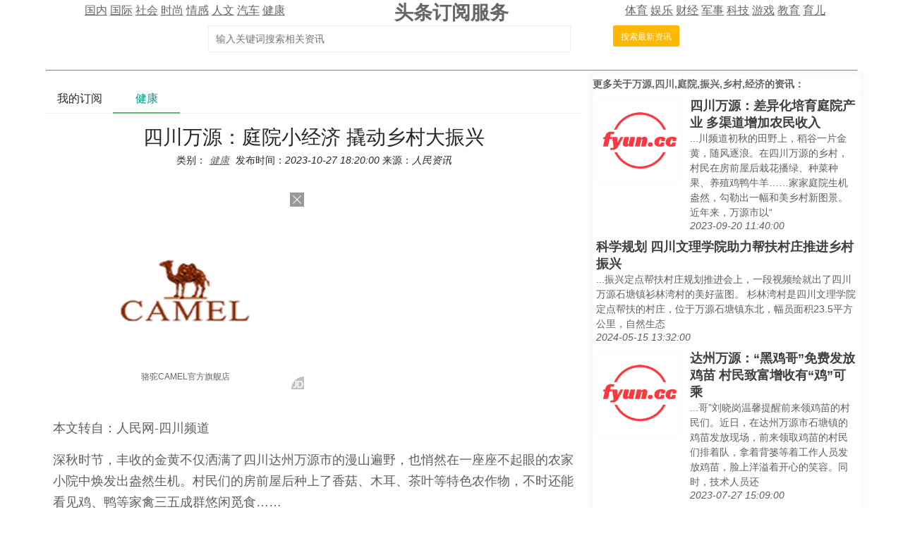

--- FILE ---
content_type: text/html; charset=utf-8
request_url: https://td.fyun.cc/detail/6e7e41e10e7d37c903c4d057174dbac84635a4c2.html
body_size: 14431
content:
<!DOCTYPE HTML>
<html lang="zh-Hans">
<head>
    <meta http-equiv="Content-Type" content="text/html; charset=utf-8" />
    <title>四川万源：庭院小经济 撬动乡村大振兴|订阅阅读</title>
    <meta name="renderer" content="webkit">
    <meta http-equiv="X-UA-Compatible" content="IE=edge,chrome=1">
    <meta name="viewport" content="width=device-width, initial-scale=1">
    <meta name="keywords" content="万源,四川,庭院,振兴,乡村,经济,最新,资讯,订阅" />
    <meta name="description" content="新闻资讯订阅服务为您发现的最新关于四川万源：庭院小经济 撬动乡村大振兴的相关资讯，具体请看详情" />
    <link href="/style/css/layui.css" rel="stylesheet">
    <link href="/style/css/toutiao.css" rel="stylesheet">
    <script src="/style/js/jquery-3.2.1.min.js"></script>
    <script src="/style/js/jquery.base64.js"></script>
    <script src="/style/js/td.js?v=1917"></script>
    <script src="/style/layui.js"></script>
    <script src="/style/baidu_tongji.js"></script>
    <style>
        .content_area{
            font-size: 18px;
            text-align: left;
            line-height: 30px;
            padding: 10px 10px;
        }
        .content_area .widt_ad{
            width: 100%;
            text-align: center;
        }
        .content_area img{
            max-width: 96%;
            border-radius: 13px;
        }
        .title_area{
            text-align: center;
        }
        .title_area .doc_info{
            font-size: 14px;
            padding: 5px;
        }
        .title_area .doc_info a{
            font-size: 14px;
            padding: 5px;
        }
        .ad_main{
            padding: 30px;
            text-align: center;
        }
        .ad_main img{
            border: 0;
        }

    </style>
</head>
<body>
<style>
    .cls_top{
    }
    .cls_top .cls_top_cell{
        #height: 36px;
    }
    .cls_title h3{
        font-size: 27px;
        font-weight: bold;
    }
    .cls_bottom{
        #position: absolute;
        #bottom: 0px;
        width: 100%;
        text-align: center;
        padding: 5px;
    }
    .subscribe_newer {
        padding: 30px;
        font-size: 20px;
        line-height: 36px;
        text-align: left;
        color: #666666;
    }
    .subscribe_newer a{
        font-size: 20px;
        color: #666666;
        text-decoration: none;
    }
    .subscribe_newer p{
        text-indent: 40px;
    }
    .source_area{
        font-size: 14px;
        margin: 30px;
        border: solid 1px #666666;
        padding: 20px 40px;
        line-height: 28px;
        color: #3f3f3f;
    }
    .subscribe_more{
        text-align: right;
    }
    .hot_search a{
        padding: 0px 3px;
        font-size: 14px;
    }
</style>
<div class="layui-container cls_center">
    <div class="layui-row cls_top">
        <div class="layui-col-lg4 cls_top_cell">
            <div class="cls_bottom">
                                        <a href="/news/guonei/0/1.html" >国内</a>
                                                <a href="/news/guoji/0/1.html" >国际</a>
                                                <a href="/news/shehui/0/1.html" >社会</a>
                                                <a href="/news/shishang/0/1.html" >时尚</a>
                                                <a href="/news/qinggan/0/1.html" >情感</a>
                                                <a href="/news/lishi/0/1.html" >人文</a>
                                                <a href="/news/qiche/0/1.html" >汽车</a>
                                                <a href="/news/jiankang/0/1.html" >健康</a>
                                    </div>
        </div>
        <div class="layui-col-lg4 cls_title  cls_top_cell">
            <a href="https://td.fyun.cc/" style="text-decoration: none; color: #666666;"><h3>头条订阅服务</h3></a>
        </div>
        <div class="layui-col-lg4 cls_top_cell">
            <div class="cls_bottom">
                                    <a href="/news/tiyu/0/1.html" >体育</a>
                                        <a href="/news/yule/0/1.html" >娱乐</a>
                                        <a href="/news/caijing/0/1.html" >财经</a>
                                        <a href="/news/junshi/0/1.html" >军事</a>
                                        <a href="/news/keji/0/1.html" >科技</a>
                                        <a href="/news/youxi/0/1.html" >游戏</a>
                                        <a href="/news/jiaoyu/0/1.html" >教育</a>
                                        <a href="/news/yuer/0/1.html" >育儿</a>
                                </div>
        </div>
    </div>
    <div class="layui-row">
        <div class="layui-col-lg12 cls_center">
            <form class="layui-form" action="">
                <div class="layui-form-item layui-inline" style="width: 100%; max-width: 790px; text-align: center;">
                    <!--<label class="layui-form-label">搜索头条</label>//-->
                    <div class="layui-input-inline" style="max-width: 560px; width: 65%;margin-left: 50px;">
                        <input type="text" name="kw" autocomplete="off" placeholder="输入关键词搜索相关资讯" class="layui-input" value="">
                    </div>
                    <div class="layui-form-mid" style="padding: 0!important;margin-left: 50px;">
                        <button lay-submit class="layui-btn layui-btn-warm layui-btn-sm" lay-filter="search">搜索最新资讯</button>
                    </div>
                </div>
            </form>
        </div>
    </div>
    <div class="layui-row hot_search">
            </div>
    <hr class="layui-border-red">
</div><div class="layui-container cls_center">
    <div class="layui-row layui-col-space20">
        <div class="layui-col-lg8">
            <div class="layui-tab layui-tab-brief" lay-filter="tab_container">
                <ul class="layui-tab-title">
                    <li lay-id="tab_subscribe">我的订阅</li>
                    <li lay-id="tab_main" class="layui-this">健康</li>
                </ul>
                <div class="layui-tab-content">
                    <div class="layui-tab-item subscribe_contain">
                        <div class="subscribe_newer">
    <p>我们正处于一个信息大暴发的时代，每天都能产生数以百万计的新闻资讯！</p>
    <p>虽然有大数据推荐，但面对海量数据，通过我们的调研发现，在一个小时的时间里，您通常无法真正有效地获取您感兴趣的资讯！</p>
    <p><a href="https://td.fyun.cc/">头条新闻资讯订阅</a>，旨在帮助您收集感兴趣的资讯内容，并且在第一时间通知到您。可以有效节约您获取资讯的时间，避免错过一些关键信息。</p>
    <p><button id="subscribe_login" class="layui-btn layui-btn-warm" >点击订阅</button> </p>
</div>                    </div>
                    <div class="layui-tab-item layui-show">
                        <div class="title_area">
                            <h1>四川万源：庭院小经济 撬动乡村大振兴</h1>
                            <div class="doc_info">类别：<a href="/news/jiankang/2729935/1.html"><i>健康</i></a>&nbsp;发布时间：<i>2023-10-27 18:20:00</i>&nbsp;来源：<i>人民资讯</i></div>
                        </div>
                        <div class="ad_main">
                            <script type="text/javascript">var jd_union_pid="345021742947822811";var jd_union_euid="";</script><script type="text/javascript" src="//ads-union.jd.com/static/js/union.js"></script>
                        </div>
                        <div class="content_area layui-text">
                            
<p>本文转自：人民网-四川频道</p><p>深秋时节，丰收的金黄不仅洒满了四川达州万源市的漫山遍野，也悄然在一座座不起眼的农家小院中焕发出盎然生机。村民们的房前屋后种上了香菇、木耳、茶叶等特色农作物，不时还能看见鸡、鸭等家禽三五成群悠闲觅食……</p><p>近年来，万源市坚持以农户为主体，大力发展以种养业为主的庭院小微产业，不断增强庭院经济发展活力，提升庭院经济市场竞争力，让农家小院变成养殖场、种植田、水果园，使庭院经济真正成为群众致富增收的“钱袋子”。</p><p>一方庭院</p><p>编制振兴“蓝图”</p><p>在万源市固军镇三清庙村，脱贫户游友恒借助当地茶产业强劲发展势头，利用住宅周边地块种了近1亩茶叶，同时还在庭院里养了20余只黑鸡。</p><p></p><div class="widt_ad"><img alt="四川万源：庭院小经济 撬动乡村大振兴" src="https://img3.fyun.cc/newsimg/496/578/424b9374fa5049e7fe1f2bddf052cb0bfc55996a.jpeg"/></div><p>农户养殖旧院黑鸡 马发海摄</p><p>在游友恒老两口的辛苦操持下，他家的小庭院被经营得有声有色，原本的闲置地逐渐成为增收地。“靠着种茶叶和养殖黑鸡，我们一年的收入有将近两万元，这还不算政府给我们的补贴。”游友恒高兴地介绍，由于年龄较大，不能外出务工，他以前主要靠到村上的茶园务工来维持生活，如今通过发展庭院经济，拓宽了他家的收入渠道。</p><p>一座座小小的庭院，激活了沉寂的乡村。为帮助各地群众因地制宜发展庭院经济，万源市坚持“一户一策”的做法，引导群众就地取材发展特色产业，根据每家每户的不同情况拟定发展方向。</p><p>万源市抽调理论知识较强、实战经验丰富、文化素质较高的各级骨干力量组成调研专班，深入全市249个村进行走访调查，围绕庭院小微产业实际，结合农户庭院经济发展需求，研制出台了《万源市庭院小微产业发展项目实施方案》，为庭院小微产业发展提供了遵循。同时，结合帮扶工作“集中走访日”蹲点研判、巡回指导，进一步明晰了庭院经济工作发展的努力方向。</p> 
<p>在乡村庭院经济发展过程中，万源市长期坚持以农户为主体，统筹考虑农户家庭成员结构、劳动能力、技能特长、发展意愿等因素，按照“脱贫户+监测户”自主选择产业、自主确定规模、自主经营管理“三个自主”原则，走特色化、差异化发展路子，宜种则种、宜养则养、宜加则加、宜商则商，确保规划科学、布局合理。</p><p>按照“三个自主”原则，万源市量身制定发展庭院小微产业户方案15191个。差异化的庭院经济发展计划，在推动发展的“量”的同时也突出了发展的“质”，形成了“一户一特色收入”的庭院经济发展模式。</p><p>一条主线</p><p>把稳发展“航向”</p><p>去年以来，万源市竹峪镇土龙庙村在帮扶单位的大力支持下，大力发展起了香菇木耳产业。为了帮助村民熟练掌握种植技术，由竹峪镇政府组织开展了椴木香菇木耳栽培技术培训，邀请达州市农科院专家和当地耳菇“土专家”共同为村民进行集中培训和“一对一”指导。</p><p>“今年的效益还不错，明年我们打算继续扩大规模。”经过专业培训后，包台村村民张明俊和一大批乡亲都走上了蘑菇种植之路，“第一批收获了300余斤鲜蘑菇，第二批估计再过几天就可以采摘了。”</p><p>竹峪镇虽有“耳菇之乡”美誉，但要推动木耳香菇产业实现产业化、规模化发展，更需要技术不断更新。为此，万源市加强与农科单位、高等院校的技术合作，组建农业技术指导专家服务团，围绕提升种植养殖技术，常态化开展“人才组团”智力服务活动。当地还通过整合种养业专家、乡村“田专家”及驻村工作队，灵活利用“农民夜校”、种养基地等阵地，开办“固定课堂”“流动课堂”及“院坝课堂”300余场次。</p> 
<p>同时，坚持以满足农民理念知识技能需求为核心，以提升培育质量效能为关键，紧密围绕优势特色及主导产业结构布局这一主线，采取“课堂+田间”模式，对现代农业生产经营管理、互联网+农业、污染及防治等新技术进行深入讲解，多管齐下完成培训4万余人次，扎实推进高素质农民培育工作，加快形成与产业需求相适应、与农村发展相协调的高素质农民队伍，全面提升农民素质素养。</p><p>通过广搭“舞台”，万源市建立起了一支1200余人的乡土人才队伍，全面激活了群众发展庭院小微产业的内生动力，更激发了农村经济发展的潜能和激情，让庭院经济在现代农业的发展浪潮中焕发生机。</p><p>一户一验</p><p>结出产业“硕果”</p><p>“你家养了20只鸡，一只可以补贴20元……”日前，万源市乡村振兴局工作人员来到旧院镇龙潭河村，对当地庭院经济发展情况进行了验收，并统计了庭院经济补贴发放金额。</p><p>自2017年扶持发展庭院经济开始，万源市便出台了每户不超过3000元的产业发展奖补政策。为确保补助发放到位，万源市专门制发了《关于开展万源市庭院小微产业发展项目验收工作的通知》。由乡镇（街道）组织村（居）民代表、村（社区）负责人、“第一书记”、乡镇（街道）财政所、乡镇农业服务中心和乡镇（街道）负责人等“六方主体”，严格按照标准逐户核实验收。验收结果经公示无异议后，由市级主管部门按照5%比例进行抽查验收。同时，成立由纪检、财政、审计等部门组成的督导评估组，对验收工作实施全方位、全过程监督，对群众反映的问题和发现的线索及时核查，防止弄虚作假、骗取冒领、截留挪用等情况发生。</p><p></p><div class="widt_ad"><img alt="四川万源：庭院小经济 撬动乡村大振兴" src="https://img3.fyun.cc/newsimg/447/734/a86447e8a209961fdf9b6f0300262ba858851dd8.jpeg"/></div><p>白沙镇青龙嘴村村民利用房前屋后发展大棚种植 马发海摄</p><p>此外，万源市还持续强化督查力度，常态化开展现场督导检查，对工作落实成效显著、群众满意度高的乡镇（街道）、相关挂包市级部门、帮扶人予以表扬；对工作落实不到位、进度慢、效果差的进行通报批评。同时，针对督导发现的问题，进行有效性指导，限期解决，倒逼其加大力度、提高标准，不打折扣整改提升。</p><p>截至2022年年底，万源市庭院小微产业发展家禽434395只、中蜂11876群、生猪24895头、肉牛5139头、肉羊9517只，种植果树44097株、中药材421亩，培育农家乐2家、商超1家、电商2家，政府“买单”3200万元，实现人均增收695元，成功走出了一条适合山区农户就地就近致富增收的新路子。</p><p>作为激活乡村振兴的新引擎，万源市将继续把高质量发展庭院经济作为巩固拓展脱贫攻坚成果同乡村振兴有效衔接的重要抓手，进一步激发群众内生动力，形成“小规模、大群体，小产品、大产业”的庭院经济发展格局，为实现“美在农家、富在庭院”注入新活力，助力乡村振兴提档升级。（马发海、冯津榕）</p>                             <img src="https://td.fyun.cc/index.php?c=index&m=click_record&click_id=1098235" alt="" />
                        </div>
                        <div class="source_area">
                            <p>以上内容为资讯信息快照，由td.fyun.cc爬虫进行采集并收录，本站未对信息做任何修改，信息内容不代表本站立场。</p>
                            <p>快照生成时间：<i>2023-10-27 20:45:01</i></p>
                            <p>本站信息快照查询为非营利公共服务，如有侵权请联系我们进行删除。</p>
                            <p>信息原文地址：<button class="layui-btn layui-btn-danger layui-btn-sm" onclick="go_source();">原文链接</button> </p>
                        </div>
                    </div>
                </div>
            </div>
        </div>
        <div class="layui-col-lg4 layui-bg-gray right_area">
            <div class="more_kw_title">
                更多关于<a href="/kw/%E4%B8%87%E6%BA%90%2C%E5%9B%9B%E5%B7%9D%2C%E5%BA%AD%E9%99%A2%2C%E6%8C%AF%E5%85%B4%2C%E4%B9%A1%E6%9D%91%2C%E7%BB%8F%E6%B5%8E/2729935/1.html" >万源,四川,庭院,振兴,乡村,经济</a>的资讯：
            </div>
            <div class="more_kw_list">
                <div class="list_area">
                                                <div class="layui-row list_item">
                                <div class="layui-col-lg4 item_pic">
                                    <a href="/detail/d787193c507853663c5dd17fff1abd57b0d98fd9.html" title="四川万源：差异化培育庭院产业 多渠道增加农民收入"><img src="https://img2.fyun.cc/newsimg/831/983/11611c6bc141e52ef6d9de6ac3f31e173cb06107.jpg" alt="四川万源：差异化培育庭院产业 多渠道增加农民收入" /></a>
                                </div>
                                <div class="layui-col-lg8 pic_list_text">
                                    <div class="item_title">
                                        <a href="/detail/d787193c507853663c5dd17fff1abd57b0d98fd9.html" title="四川万源：差异化培育庭院产业 多渠道增加农民收入" class="list_title">四川万源：差异化培育庭院产业 多渠道增加农民收入</a>
                                    </div>
                                    <div class="item_content">
                                        ...川频道初秋的田野上，稻谷一片金黄，随风逐浪。在四川万源的乡村，村民在房前屋后栽花播绿、种菜种果、养殖鸡鸭牛羊……家家庭院生机盎然，勾勒出一幅和美乡村新图景。近年来，万源市以“                                    </div>
                                    <div class="item_time">
                                        <i>2023-09-20 11:40:00</i>
                                    </div>
                                </div>
                            </div>
                                                                                <div class="layui-row list_item">
                                <div class="layui-col-lg12 text_list">
                                    <div class="item_title">
                                        <a href="/detail/bc4b4a775c313e989a44d21d3f33a7df5b2e797d.html" title="科学规划 四川文理学院助力帮扶村庄推进乡村振兴" class="list_title">科学规划 四川文理学院助力帮扶村庄推进乡村振兴</a>
                                    </div>
                                    <div class="item_content">
                                        ...振兴定点帮扶村庄规划推进会上，一段视频绘就出了四川万源石塘镇衫林湾村的美好蓝图。 杉林湾村是四川文理学院定点帮扶的村庄，位于万源石塘镇东北，幅员面积23.5平方公里，自然生态                                    </div>
                                    <div class="item_time">
                                        <i>2024-05-15 13:32:00</i>
                                    </div>
                                </div>
                            </div>
                                                                                <div class="layui-row list_item">
                                <div class="layui-col-lg4 item_pic">
                                    <a href="/detail/5119a4566677e0a07ab5f2560cfefa5f6061d435.html" title="达州万源：“黑鸡哥”免费发放鸡苗 村民致富增收有“鸡”可乘"><img src="https://img2.fyun.cc/newsimg/12/973/bb403ed413331b5520765b13df171974a3ed0a01.jpg" alt="达州万源：“黑鸡哥”免费发放鸡苗 村民致富增收有“鸡”可乘" /></a>
                                </div>
                                <div class="layui-col-lg8 pic_list_text">
                                    <div class="item_title">
                                        <a href="/detail/5119a4566677e0a07ab5f2560cfefa5f6061d435.html" title="达州万源：“黑鸡哥”免费发放鸡苗 村民致富增收有“鸡”可乘" class="list_title">达州万源：“黑鸡哥”免费发放鸡苗 村民致富增收有“鸡”可乘</a>
                                    </div>
                                    <div class="item_content">
                                        ...哥”刘晓岗温馨提醒前来领鸡苗的村民们。近日，在达州万源市石塘镇的鸡苗发放现场，前来领取鸡苗的村民们排着队，拿着背篓等着工作人员发放鸡苗，脸上洋溢着开心的笑容。同时，技术人员还                                    </div>
                                    <div class="item_time">
                                        <i>2023-07-27 15:09:00</i>
                                    </div>
                                </div>
                            </div>
                                                                                <div class="layui-row list_item">
                                <div class="layui-col-lg4 item_pic">
                                    <a href="/detail/cf07a2018e2afcd40ea4d39dbea6ee628d465a25.html" title="四川万源：林下新“鸡”遇 助力乡村振兴"><img src="https://img3.fyun.cc/newsimg/314/296/ab81681315b7591ddaaae007ba41f3da5eeed4a9.jpeg" alt="四川万源：林下新“鸡”遇 助力乡村振兴" /></a>
                                </div>
                                <div class="layui-col-lg8 pic_list_text">
                                    <div class="item_title">
                                        <a href="/detail/cf07a2018e2afcd40ea4d39dbea6ee628d465a25.html" title="四川万源：林下新“鸡”遇 助力乡村振兴" class="list_title">四川万源：林下新“鸡”遇 助力乡村振兴</a>
                                    </div>
                                    <div class="item_content">
                                        
本文转自：人民网-四川频道万源旧院黑鸡林下养殖园区。达州市林业局供图“一座座圈舍星罗棋布，一群群黑鸡林中觅食，一个个饲养员用心呵护……”近日，在达州万源市石塘镇“天府森林粮库”旧                                    </div>
                                    <div class="item_time">
                                        <i>2024-07-05 15:48:00</i>
                                    </div>
                                </div>
                            </div>
                                                                                <div class="layui-row list_item">
                                <div class="layui-col-lg4 item_pic">
                                    <a href="/detail/423067a9db54af16da50b16d9aa90c37f2673de5.html" title="达州万源市“长宽高课堂”吹响拼战冲锋号"><img src="https://img3.fyun.cc/newsimg/964/863/278fe80954dffa5e0364fbd2eee7b5024ea6e21f.jpeg" alt="达州万源市“长宽高课堂”吹响拼战冲锋号" /></a>
                                </div>
                                <div class="layui-col-lg8 pic_list_text">
                                    <div class="item_title">
                                        <a href="/detail/423067a9db54af16da50b16d9aa90c37f2673de5.html" title="达州万源市“长宽高课堂”吹响拼战冲锋号" class="list_title">达州万源市“长宽高课堂”吹响拼战冲锋号</a>
                                    </div>
                                    <div class="item_content">
                                        ...津榕供图追风赶月莫停留，平芜尽处是春山。日前，达州万源市第一期“长宽高课堂”开课，通过1个“主课堂”、N个“分课堂”，为全市一万余名党员干部进行“充电赋能”。对于万源市每位党                                    </div>
                                    <div class="item_time">
                                        <i>2023-12-15 10:16:00</i>
                                    </div>
                                </div>
                            </div>
                                                                                <div class="layui-row list_item">
                                <div class="layui-col-lg12 text_list">
                                    <div class="item_title">
                                        <a href="/detail/37158019ec7da3c7bb7a061f4ad1fe7347694b47.html" title="乡村振兴帮扶：30名达州帮扶干部接棒出征万源" class="list_title">乡村振兴帮扶：30名达州帮扶干部接棒出征万源</a>
                                    </div>
                                    <div class="item_content">
                                        ...川频道2021年6月启动的省内对口帮扶工作，架起了达州、万源更密切交流、深度合作的桥梁。据了解，市级对口帮扶万源期间，投入资金1.66亿元，新发展产业项目34个，新建基础设施                                    </div>
                                    <div class="item_time">
                                        <i>2023-08-02 12:56:00</i>
                                    </div>
                                </div>
                            </div>
                                                                                <div class="layui-row list_item">
                                <div class="layui-col-lg4 item_pic">
                                    <a href="/detail/f9645a2362cfa3c5807dea3431f4d636a1503938.html" title="达州万源：以提质增效为突破口 巩固拓展脱贫攻坚成果同乡村振兴有效衔接"><img src="https://img2.fyun.cc/newsimg/263/626/9d1d2b47c2b06adc5759a58a6fa32b912e83a911.jpg" alt="达州万源：以提质增效为突破口 巩固拓展脱贫攻坚成果同乡村振兴有效衔接" /></a>
                                </div>
                                <div class="layui-col-lg8 pic_list_text">
                                    <div class="item_title">
                                        <a href="/detail/f9645a2362cfa3c5807dea3431f4d636a1503938.html" title="达州万源：以提质增效为突破口 巩固拓展脱贫攻坚成果同乡村振兴有效衔接" class="list_title">达州万源：以提质增效为突破口 巩固拓展脱贫攻坚成果同乡村振兴</a>
                                    </div>
                                    <div class="item_content">
                                        
本文转自：人民网-四川频道四川省达州市万源市是全国三大富硒带之一，天然富硒区，被评为“中国名茶之乡”“四川茶业十强县”。独特的资源禀赋，造就了万源茶叶“生态、富硒、有机”品质。近                                    </div>
                                    <div class="item_time">
                                        <i>2023-12-28 10:41:00</i>
                                    </div>
                                </div>
                            </div>
                                                                                <div class="layui-row list_item">
                                <div class="layui-col-lg4 item_pic">
                                    <a href="/detail/01e79b8d98472becd87b1347123a08c0142a6299.html" title="奏响“人才三部曲” 打造万源高质量发展智力引擎"><img src="https://img3.fyun.cc/newsimg/360/864/db7a586fc79c7228a5a5c993dc5e9ddb5c368a58.jpeg" alt="奏响“人才三部曲” 打造万源高质量发展智力引擎" /></a>
                                </div>
                                <div class="layui-col-lg8 pic_list_text">
                                    <div class="item_title">
                                        <a href="/detail/01e79b8d98472becd87b1347123a08c0142a6299.html" title="奏响“人才三部曲” 打造万源高质量发展智力引擎" class="list_title">奏响“人才三部曲” 打造万源高质量发展智力引擎</a>
                                    </div>
                                    <div class="item_content">
                                        ...技是第一生产力，人才是第一资源，创新是第一动力。在万源，“千秋基业，人才为本”的理念更是融入了社会经济发展的方方面面。万源市上下紧紧围绕人才强市战略，聚力中心大局，奏响引才招                                    </div>
                                    <div class="item_time">
                                        <i>2023-04-24 08:58:00</i>
                                    </div>
                                </div>
                            </div>
                                                                                <div class="layui-row list_item">
                                <div class="layui-col-lg4 item_pic">
                                    <a href="/detail/5fa8e1efdbfd41d78676854e5bd7cf25c697fa1c.html" title="万源：合村共融拓宽乡村振兴“幸福路”"><img src="https://img3.fyun.cc/newsimg/982/766/e6221a5b504db8d6fa0564e0899a459799f22627.jpeg" alt="万源：合村共融拓宽乡村振兴“幸福路”" /></a>
                                </div>
                                <div class="layui-col-lg8 pic_list_text">
                                    <div class="item_title">
                                        <a href="/detail/5fa8e1efdbfd41d78676854e5bd7cf25c697fa1c.html" title="万源：合村共融拓宽乡村振兴“幸福路”" class="list_title">万源：合村共融拓宽乡村振兴“幸福路”</a>
                                    </div>
                                    <div class="item_content">
                                        ...木香菇后坝沟村发展跑山猪养殖 
位于大巴山腹心地带的万源市竹峪镇后坝沟村，在3年前还是两个独立的村庄。2020年，万源市启动乡镇行政区划和村级建制调整改革，后坝沟村、向家岩村                                    </div>
                                    <div class="item_time">
                                        <i>2023-07-10 09:19:00</i>
                                    </div>
                                </div>
                            </div>
                                                                    </div>
            </div>

            <div class="more_kw_title">
                更多关于<a href="/news/jiankang/2729935/1.html" >健康</a>的资讯：
            </div>
            <div class="more_kw_list">
                <div class="list_area">
                                                <div class="layui-row list_item">
                                <div class="layui-col-lg12 text_list">
                                    <div class="item_title">
                                        <a href="/detail/a1ba8791183882546d7e47fd4fcb9cfa0e4dfdd4.html" title="一家医院的减重调查：除了自律，这些事也很重要" class="list_title">一家医院的减重调查：除了自律，这些事也很重要</a>
                                    </div>
                                    <div class="item_content">
                                        
为啥印象中医护人员胖子少？他们有什么瘦身“秘诀”？杭州日报讯 你有没有这样的印象——医生、护士中胖子比较少，“白大褂”真有所谓的减肥“内部资源”                                    </div>
                                    <div class="item_time">
                                        <i>2026-01-22 06:47:00</i>
                                    </div>
                                </div>
                            </div>
                                                                                <div class="layui-row list_item">
                                <div class="layui-col-lg12 text_list">
                                    <div class="item_title">
                                        <a href="/detail/24eb50bc0c50886dd7598481447048cf3cf1b45d.html" title="术后寒战别忽视 麻醉影响体温调节的机制与保暖措施" class="list_title">术后寒战别忽视 麻醉影响体温调节的机制与保暖措施</a>
                                    </div>
                                    <div class="item_content">
                                        
岑立瑞 桂平市中医医院术后寒战是麻醉术后常见并发症之一，发生率可达5%~65%。患者常表现为全身肌肉不自主收缩、颤抖，伴随心率增快                                    </div>
                                    <div class="item_time">
                                        <i>2026-01-22 06:58:00</i>
                                    </div>
                                </div>
                            </div>
                                                                                <div class="layui-row list_item">
                                <div class="layui-col-lg12 text_list">
                                    <div class="item_title">
                                        <a href="/detail/8cdcec1df3526aec91521d0c53dc228b77b4ffae.html" title="骨科麻醉揭秘：精准用药，守护骨骼健康" class="list_title">骨科麻醉揭秘：精准用药，守护骨骼健康</a>
                                    </div>
                                    <div class="item_content">
                                        
唐裕富 玉林市第一人民医院在骨科手术室里，每一台手术的成功不仅依赖于骨科医生精湛的技艺，更离不开麻醉医生精准的麻醉管理                                    </div>
                                    <div class="item_time">
                                        <i>2026-01-22 06:58:00</i>
                                    </div>
                                </div>
                            </div>
                                                                                <div class="layui-row list_item">
                                <div class="layui-col-lg12 text_list">
                                    <div class="item_title">
                                        <a href="/detail/557aef3774f7c043b508f2f5add95b9980f700a7.html" title="商务部发布两项酒类流通行业标准" class="list_title">商务部发布两项酒类流通行业标准</a>
                                    </div>
                                    <div class="item_content">
                                        
中国消费者报北京讯（记者孟刚）1月16日，商务部发布2026年第5号公告，正式公布包括《酒类商品批发经营管理规范》（SB/T 10391-2026）和《酒类商品零售经营管理规范》                                    </div>
                                    <div class="item_time">
                                        <i>2026-01-21 17:35:00</i>
                                    </div>
                                </div>
                            </div>
                                                                                <div class="layui-row list_item">
                                <div class="layui-col-lg12 text_list">
                                    <div class="item_title">
                                        <a href="/detail/3cb65dd3908c8c99c58c1cb46cb6206c410e0337.html" title="上海市崇明区市场监管局提醒：“低食盐”不一定“低钠”" class="list_title">上海市崇明区市场监管局提醒：“低食盐”不一定“低钠”</a>
                                    </div>
                                    <div class="item_content">
                                        
中国消费者报上海讯（记者刘浩）“无盐不成菜”，盐早已成为人们日常饮食中不可或缺的存在。然而，过多摄入食盐会影响身体健康                                    </div>
                                    <div class="item_time">
                                        <i>2026-01-21 17:35:00</i>
                                    </div>
                                </div>
                            </div>
                                                                                <div class="layui-row list_item">
                                <div class="layui-col-lg12 text_list">
                                    <div class="item_title">
                                        <a href="/detail/18ca520772ceb789d2940561154fda35f8f9d2e8.html" title="国家医保局：为“远程手术”等辅助操作统一价格立项" class="list_title">国家医保局：为“远程手术”等辅助操作统一价格立项</a>
                                    </div>
                                    <div class="item_content">
                                        
中国消费者报北京讯（记者孟刚）国家医保局近日正式印发《手术与治疗辅助操作类医疗服务价格项目立项指南（试行）》（以下简称立项指南）                                    </div>
                                    <div class="item_time">
                                        <i>2026-01-21 17:35:00</i>
                                    </div>
                                </div>
                            </div>
                                                                                <div class="layui-row list_item">
                                <div class="layui-col-lg12 text_list">
                                    <div class="item_title">
                                        <a href="/detail/65a8b2a07e3aaf51125c182d4a44c848f8d79b7a.html" title="呷哺呷哺集团推出新品牌“呷牛排”" class="list_title">呷哺呷哺集团推出新品牌“呷牛排”</a>
                                    </div>
                                    <div class="item_content">
                                        
中国消费者报北京讯（记者王小月）近日，呷哺呷哺集团宣布跨界布局牛排赛道，推出全新子品牌“呷牛排”，首店将于2月6日在北京昌平龙德广场营业                                    </div>
                                    <div class="item_time">
                                        <i>2026-01-21 18:05:00</i>
                                    </div>
                                </div>
                            </div>
                                                                                <div class="layui-row list_item">
                                <div class="layui-col-lg12 text_list">
                                    <div class="item_title">
                                        <a href="/detail/62489e369f81b08cf6588801e4d121ad731fdd04.html" title="醋香入膳 调养有方" class="list_title">醋香入膳 调养有方</a>
                                    </div>
                                    <div class="item_content">
                                        
要说醋界兼具风味与养生价值的代表，山西老陈醋当之无愧。它经传统固态发酵12个月以上，有机酸含量较普通醋高30%以上，酸香醇厚不刺激                                    </div>
                                    <div class="item_time">
                                        <i>2026-01-21 18:09:00</i>
                                    </div>
                                </div>
                            </div>
                                                                                <div class="layui-row list_item">
                                <div class="layui-col-lg4 item_pic">
                                    <a href="/detail/6837dc349b6978989bfda1bb95e584f5998aee3e.html" title="豫健节气图鉴 一色一味养天年"><img src="https://img2.fyun.cc/newsimg/991/303/c7f64eaf6314a8b8ed4a8822a9f44b423f14feaf.jpeg" alt="豫健节气图鉴 一色一味养天年"/></a>
                                </div>
                                <div class="layui-col-lg8 pic_list_text">
                                    <div class="item_title">
                                        <a href="/detail/6837dc349b6978989bfda1bb95e584f5998aee3e.html" title="豫健节气图鉴 一色一味养天年" class="list_title">豫健节气图鉴 一色一味养天年</a>
                                    </div>
                                    <div class="item_content">
                                        
大河网讯 看惊蛰那一盏疏肝的玫红，尝小暑那一抹翠衣的清凉，品秋分那一盅梨膏的润白，暖冬至那一碗汤圆的糯香。我们以舌尖阅读自然历法                                    </div>
                                    <div class="item_time">
                                        <i>2026-01-21 19:15:00</i>
                                    </div>
                                </div>
                            </div>
                                                                                <div class="layui-row list_item">
                                <div class="layui-col-lg4 item_pic">
                                    <a href="/detail/45adf3ec57fbbf0ff06a510fddf0c19262df6160.html" title="启东市第三人民医院开展医务人员无偿献血活动"><img src="https://img2.fyun.cc/newsimg/517/574/d27e948ba8d10fa7b8d2286f5a8b2b68afefd7a5.jpeg" alt="启东市第三人民医院开展医务人员无偿献血活动"/></a>
                                </div>
                                <div class="layui-col-lg8 pic_list_text">
                                    <div class="item_title">
                                        <a href="/detail/45adf3ec57fbbf0ff06a510fddf0c19262df6160.html" title="启东市第三人民医院开展医务人员无偿献血活动" class="list_title">启东市第三人民医院开展医务人员无偿献血活动</a>
                                    </div>
                                    <div class="item_content">
                                        
为弘扬“人道、博爱、奉献”的崇高精神，积极响应无偿献血号召，切实保障临床用血需求，以实际行动践行医者救死扶伤的初心使命                                    </div>
                                    <div class="item_time">
                                        <i>2026-01-21 14:56:00</i>
                                    </div>
                                </div>
                            </div>
                                                                                <div class="layui-row list_item">
                                <div class="layui-col-lg4 item_pic">
                                    <a href="/detail/fc1e709b62091fc0e34c68bedb9aa6b49aa1e69a.html" title="淄博市淄川区柳泉幼儿园：大寒暖意浓 甜润暖童心"><img src="https://img3.fyun.cc/newsimg/681/899/315a824ed0ec72f704e9b671b909c26005d5831c.jpeg" alt="淄博市淄川区柳泉幼儿园：大寒暖意浓 甜润暖童心"/></a>
                                </div>
                                <div class="layui-col-lg8 pic_list_text">
                                    <div class="item_title">
                                        <a href="/detail/fc1e709b62091fc0e34c68bedb9aa6b49aa1e69a.html" title="淄博市淄川区柳泉幼儿园：大寒暖意浓 甜润暖童心" class="list_title">淄博市淄川区柳泉幼儿园：大寒暖意浓 甜润暖童心</a>
                                    </div>
                                    <div class="item_content">
                                        
鲁网1月21日讯（记者 陈珊珊 通讯员 李一帆）为了让孩子们在冬日里感受节气的温暖，1月20日，淄博市淄川区柳泉幼儿园开展一场甜滋滋的食育活动                                    </div>
                                    <div class="item_time">
                                        <i>2026-01-21 15:35:00</i>
                                    </div>
                                </div>
                            </div>
                                                                                <div class="layui-row list_item">
                                <div class="layui-col-lg12 text_list">
                                    <div class="item_title">
                                        <a href="/detail/7083cf63979bf67956a8cd86f3318082155b1962.html" title="2026告别选择焦虑！好消化吸收奶粉品牌盘点，为敏宝瘦宝健康护航！" class="list_title">2026告别选择焦虑！好消化吸收奶粉品牌盘点，为敏宝瘦宝健康</a>
                                    </div>
                                    <div class="item_content">
                                        
看着宝宝因牛奶蛋白敏感反复出湿疹、拉奶瓣便，还常因肠道不适哭闹、长肉缓慢，每个父母都心疼不已。为敏宝瘦宝挑选奶粉，既要低敏规避不适                                    </div>
                                    <div class="item_time">
                                        <i>2026-01-21 16:45:00</i>
                                    </div>
                                </div>
                            </div>
                                                                                <div class="layui-row list_item">
                                <div class="layui-col-lg4 item_pic">
                                    <a href="/detail/f34580bdcc9c1847858312ef5b0e7b2c40b6a1eb.html" title="药王传中医院专家进社区，中医养生讲座惠及北坦百余居民"><img src="https://img2.fyun.cc/newsimg/407/387/b6853e84fbd994377e266f0955deaa5ec85b2e4b.jpeg" alt="药王传中医院专家进社区，中医养生讲座惠及北坦百余居民"/></a>
                                </div>
                                <div class="layui-col-lg8 pic_list_text">
                                    <div class="item_title">
                                        <a href="/detail/f34580bdcc9c1847858312ef5b0e7b2c40b6a1eb.html" title="药王传中医院专家进社区，中医养生讲座惠及北坦百余居民" class="list_title">药王传中医院专家进社区，中医养生讲座惠及北坦百余居民</a>
                                    </div>
                                    <div class="item_content">
                                        
2026年1月17日，由药王传中医院主办的“让中医走进生活”系列健康讲座在北坦社区学院成功举办。医院资深专家邵新主任为百余位中老年居民带来了一场深入浅出的中医养生知识分享                                    </div>
                                    <div class="item_time">
                                        <i>2026-01-21 16:45:00</i>
                                    </div>
                                </div>
                            </div>
                                                                                <div class="layui-row list_item">
                                <div class="layui-col-lg4 item_pic">
                                    <a href="/detail/631a37cbbfe1414ecaebeb18c7b64ea1bdd917dd.html" title="正典燕窝聘任刘健康为首席科学家，线粒体抗衰科研引领燕窝新时代"><img src="https://img3.fyun.cc/newsimg/597/240/f21aeda860a7d983bc98bb1a7e86b29575568053.jpeg" alt="正典燕窝聘任刘健康为首席科学家，线粒体抗衰科研引领燕窝新时代"/></a>
                                </div>
                                <div class="layui-col-lg8 pic_list_text">
                                    <div class="item_title">
                                        <a href="/detail/631a37cbbfe1414ecaebeb18c7b64ea1bdd917dd.html" title="正典燕窝聘任刘健康为首席科学家，线粒体抗衰科研引领燕窝新时代" class="list_title">正典燕窝聘任刘健康为首席科学家，线粒体抗衰科研引领燕窝新时代</a>
                                    </div>
                                    <div class="item_content">
                                        
近日，燕窝品牌正典燕窝正式宣布，聘任欧洲科学与艺术院院士、国际著名线粒体生物医学与抗衰老研究专家刘健康教授，担任品牌首席科学家                                    </div>
                                    <div class="item_time">
                                        <i>2026-01-21 16:46:00</i>
                                    </div>
                                </div>
                            </div>
                                                                                <div class="layui-row list_item">
                                <div class="layui-col-lg4 item_pic">
                                    <a href="/detail/351fbaf112309d0ff15509f710dcbfff5e744cc4.html" title="深圳永福医院：直肠炎都有那些症状表现呢？"><img src="https://img2.fyun.cc/newsimg/686/174/582e92544e4b54bbeb098f3f95006e90f2d17dd2.jpeg" alt="深圳永福医院：直肠炎都有那些症状表现呢？"/></a>
                                </div>
                                <div class="layui-col-lg8 pic_list_text">
                                    <div class="item_title">
                                        <a href="/detail/351fbaf112309d0ff15509f710dcbfff5e744cc4.html" title="深圳永福医院：直肠炎都有那些症状表现呢？" class="list_title">深圳永福医院：直肠炎都有那些症状表现呢？</a>
                                    </div>
                                    <div class="item_content">
                                        
肛肠疾病作为一种比较隐私的疾病，一直没有被引起重视。当随着医疗知识的普及，大家开始认识肛肠疾病，慢慢地就积累了预防、护理等方面的知识                                    </div>
                                    <div class="item_time">
                                        <i>2026-01-21 16:49:00</i>
                                    </div>
                                </div>
                            </div>
                                                                    </div>
            </div>
        </div>
    </div>

<hr class="layui-border-red">
<div class="layui-footer footer">
    <div>POWERED BY <a href="https://fyun.cc/" target="_blank" class="fyuncc_domain">FYUN.CC</a> LINK:<a href="https://fyun.cc/changshu_ai.htm" target="_blank">常熟AI人工智能俱乐部</a> </div>
    <div>CONTACT ON <a href="mailto:webmaster@fyun.cc" target="_blank" class="fyuncc_domain">WEBMASTER@FYUN.CC</a></div>
</div>
<script language="JavaScript">
    layui.use(['form', 'util','element'], function() {
        var form = layui.form;
        var element = layui.element;

        form.on("submit(search)",function(data){
            if(data.field["kw"] == ""){
                url = "/";
            }else{
                url = "/ss/" + encodeURI(data.field["kw"])+"/1.html";
            }
            location.href = url;
            return false;
        });

        form.on("submit(subscribe)",function(data){
            let that = this;
            $.post("/sc/ajax_add.html",data.field,function(rst){
                if(check_rst(rst)){
                    form.val("subscribe_form",{
                        "sub_kw":""
                    });
                    reload_subscribe();
                }
            },"json");

            return false;
        });

        element.on('tab(tab_container)', function(){
            var tab_name = this.getAttribute('lay-id');
            if(tab_name == "tab_subscribe"){
                reload_subscribe();
            }
        });

    });


</script></div>

<script>
    layui.use(['form', 'util','element'], function() {
        var element = layui.element;
        var form = layui.form;
        var layer = layui.layer;
        var util = layui.util;

        form.render(); // 渲染全部

    });

    var source_url = "aHR0cHM6Ly9taW5pLmVhc3RkYXkuY29tL25zYS8yMzEwMjcxODIwMzUxNTc1NjcxOTMuaHRtbA==";

    function go_source(){
        window.open($.base64.decode(source_url),"_blank");
    }

</script>
</body>
</html>


--- FILE ---
content_type: text/html;charset=UTF-8
request_url: https://ads-union.jd.com/pre?callback=callback&pid=345021742947822811&cuid=&euid=&cb=jd1769047066633&t=1769047066634
body_size: 103
content:
	callback('jd1769047066633="//ads-union.jd.com/shop?type=shop&pt=2&unionId=1003523374&siteId=4101371206&mid=13726&w=336&h=280&euid=&cuid=&pid=345021742947822811&pvt=0&pv=34626b8dff5d42bfa07f7137dac3f325&cUnionId=&extColumns=&lpt=0"')


--- FILE ---
content_type: text/html;charset=UTF-8
request_url: https://ads-union.jd.com/shop?type=shop&pt=2&unionId=1003523374&siteId=4101371206&mid=13726&w=336&h=280&euid=&cuid=&pid=345021742947822811&pvt=0&pv=34626b8dff5d42bfa07f7137dac3f325&cUnionId=&extColumns=&lpt=0&charSet=UTF-8&windowSize=336,280
body_size: 652
content:
	<!DOCTYPE html PUBLIC "-//W3C//DTD XHTML 1.0 Transitional//EN" "http://www.w3.org/TR/xhtml1/DTD/xhtml1-transitional.dtd"> 
<html xmlns="http://www.w3.org/1999/xhtml">
	<head>
        <meta content="text/html; charset=utf-8" http-equiv=Content-Type/>
		<title></title>
		<link rel="stylesheet" type="text/css" href="/static/css/new_page.css" />
	</head>
	<body>
		<div class="media-box" style=" height:280px;   width:336px; ">
			<div class="mark"><a href="//media.jd.com/" target="_blank" title="京东联盟推广">JD</a></div>
			<a href="//union-click.jd.com/jdc?type=union&p=JF8BAIkKHl8UXgYEUV1VDU0eAGwBG1slXjYCV19aCEIeBGwIK1sXWwUFZBoCUBVIWC04Qh5QHA0cSgwNVB9KWikXQA4KD1heZFxYD0gQUGZdTAwRCAMBBwkNCU1ABW8KHQ5FDwRVVl1ZOE4XAm8KHVsWXAEyVF9cCk8UAW0OHmslXQcyZG5tOHsWM184Kw&t=W1dCFBBFC1BCWwFGAlMdSVJKSQVJ&e="  target="_blank"><img src="http://img30.360buyimg.com/N7/jfs/t20083/196/507316546/6656/cb46f9e1/5af806d2Nd25b0885.png"/>
			<div class="info"><i>骆驼CAMEL官方旗舰店</i> </div></a>
		</div>
	</body>
</html>